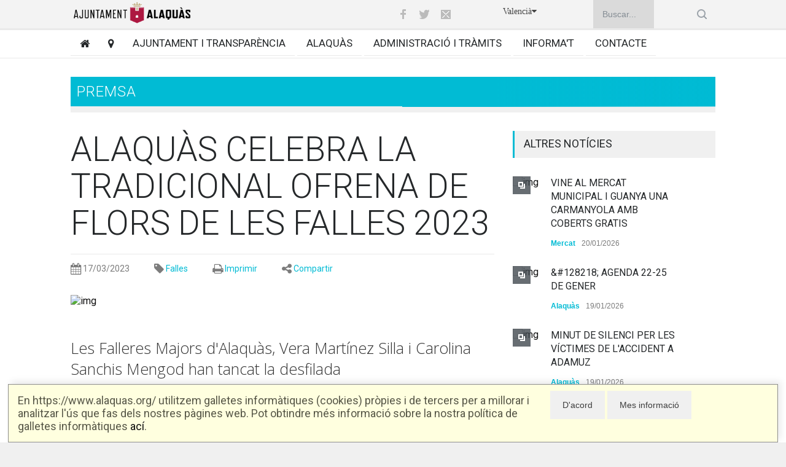

--- FILE ---
content_type: text/html; Charset=ISO-8859-1
request_url: https://www.alaquas.org/noticia/21199/0
body_size: 10855
content:
<!--COLOR BASE:8CD700--><!DOCTYPE html>
	<!-- Alaquas. /web/documento.asp 	-->
	<html  lang="ca"
		   xml:lang="ca"
	 >
	<head>	
		<!--meta http-equiv=Content-Type content="text/html;  charset=ISO-8859-1"-->
		<meta http-equiv=Content-Type content="text/html"   charset="utf-8">
		<TITLE>Ajuntament d'Alaqu&agrave;s. Premsa.ALAQU&#192;S CELEBRA LA TRADICIONAL OFRENA DE FLORS DE LES FALLES 2023 </TITLE>		
		<!--meta-->		
		<meta name="viewport" content="width=device-width, initial-scale=1, maximum-scale=1.2" />
		<meta name="format-detection" content="telephone=no" />
		<meta http-equiv="Content-Language" content="ca">
		<meta name="description" content="ALAQU&amp;#192;S CELEBRA LA TRADICIONAL OFRENA DE FLORS DE LES FALLES 2023. Les Falleres Majors d'Alaqu&amp;#224;s, Vera Mart&amp;#237;nez Silla i Carolina Sanchis Mengod han tancat la desfilada

">
		<meta name="keywords" content="alaquas ,celebra ,tradicional ,ofrena ,flors ,falles ,2023,alaquas,alacuas,ajuntament,ayuntamiento,valencia">	
		<!--style-->
		<link rel="stylesheet" href="/web/style/font-awesome-4.7.0/css/font-awesome.min.css">
		
		
		<link rel="stylesheet" type="text/css" href="/web/style/reset.css">
		<link rel="stylesheet" type="text/css" href="/web/style/superfish.css">
		<link rel="stylesheet" type="text/css" href="/web/style/prettyPhoto.css">
		<link rel="stylesheet" type="text/css" href="/web/style/jquery.qtip.css">
		<link rel="stylesheet" type="text/css" href="/web/style/style_alaquas.css">
		<link rel="stylesheet" type="text/css" href="/web/style/menu_styles.css">
		<link rel="stylesheet" type="text/css" href="/web/style/animations.css">
		<link rel="stylesheet" type="text/css" href="/web/style/odometer-theme-default.css">
		
		<link rel="stylesheet" type="text/css" href="/web/style/style_base.css">
		<link rel="stylesheet" type="text/css" href="/web/style/responsive.css">
		
		<link rel="icon" href="https://www.alaquas.org/favicon.png" type="image/x-icon">   
		<link rel="shortcut icon" href="https://www.alaquas.org/favicon.png" type="image/x-icon">  
		
		
		<link rel="canonical" href="https://www.alaquas.org/noticia/21199/0/alaquas_celebra_tradicional_ofrena_flors_falles" />
		
		<link rel="alternate" hreflang="ca" href="https://www.alaquas.org/noticia/21199/0/alaquas_celebra_tradicional_ofrena_flors_falles" />
		<link rel="alternate" hreflang="es" href="https://www.alaquas.org/noticia/21199/1/alaquas_celebra_tradicional_ofrena_flors_falles" />		
		
		<script type="text/javascript">
			var URLServer='https://www.alaquas.org/';
		</script>
			
    </head>
	<body class="informat">
		<div class="site_container">
	
 <!-- Cookies. RGPD -->
 

 <div class="dialogocookies" id="dialogocookies">
   <div class="dialogocookiestexto">
	
	      En https://www.alaquas.org/ utilitzem galletes inform&agrave;tiques (cookies) pr&ograve;pies i de tercers per a millorar i analitzar l'&uacute;s que fas dels nostres p&agrave;gines web. Pot obtindre m&eacute;s informaci&oacute; sobre la nostra pol&iacute;tica de galletes inform&agrave;tiques 
	   <a href="/protecciodedades/cookies">ac&iacute;</a>.
	
   </div>
   <div class="dialogocookiesbotones">    
	<input type="button" onClick="javascript:okCookies()" value="D'acord" class="puntero">
	<input type="button" onClick="javascript:window.location='/protecciodedades/cookies';" value="Mes informaci&oacute;" class="puntero">
   </div>
 </div>
 <script language="javascript">
 function readCookie(name) {
    var nameEQ = name + "=";
    var ca = document.cookie.split(';');
    for(var i=0;i < ca.length;i++) {
        var c = ca[i];
        while (c.charAt(0)==' ') c = c.substring(1,c.length);
        if (c.indexOf(nameEQ) == 0) return c.substring(nameEQ.length,c.length);
    }
    return null;
}
  function okCookies() {
	
	var CookieDate = new Date;
	CookieDate.setFullYear(CookieDate.getFullYear() +2);
	document.cookie = 'cookiesDirective=ok; expires=' + CookieDate.toGMTString() + ';path=/';
	document.getElementById('dialogocookies').style.display='none';
  
	
  }
  if (readCookie('cookiesDirective')!='ok'){document.getElementById('dialogocookies').style.display='block';};
  
  </script>

	<div class="header_top_bar_container clearfix">				
				<div class="header_top_bar">		
					<form class="search no-print" action="/web/buscar.asp?i=0" method="get">
						<label for="buscar" style="visibility:hidden" >Buscar</label>
						<input id="buscar" tittle="buscar" type="text" name="buscatxt"  placeholder="Buscar..." value="" class="search_input hint no-print">
						<input type="submit" class="search_submit no-print" value="">
					</form>
				
					<div class="idioma">
					
						<a href="https://www.alaquas.org/noticia/21199/1/alaquas_celebra_tradicional_ofrena_flors_falles">Valenci&agrave;<i class="fa fa-caret-down"></i></a>
					
					</div>
				
					
					<ul class="social_icons clearfix no-print">
						<li>
							<a target="_blank" href="https://www.facebook.com/som.alaquas" class="social_icon facebook" title="facebook">
								&nbsp;
							</a>
						</li>
						<li>
							<a target="_blank" href="https://twitter.com/somalaquas" class="social_icon twitter" title="twitter">
								&nbsp;
							</a>
						</li>
						<li>
							<a href="mailto:info@alaquas.org" class="social_icon mail" title="mail">
								&nbsp;
							</a>
						</li>
					
					</ul>
					<div class="latest_news_scrolling_list_container">
					
						<a class="logo-cabecera" href="/web/portada.asp"><img src="/web/images/logosup2020.png" alt="inici"></a>
					</div>
				</div>
			</div>
			<div class="menu_container clearfix  no-print">
				<nav>
				<ul class="sf-menu">
					<li class=""><a href="/web/portada.asp" title="Home"><span class="fa fa-home"></span></a></li>
					<li class=""><a href="/web/mapaweb.asp" title="Mapa web"><span class="fa fa-map-marker"></span></a></li>	
					
					
							<div class="dropdown">
							<li class=" "><a href="/ajuntament/0/" title="">Ajuntament i transpar&egrave;ncia</a></li>
							<div id="helper_0" class="column column_1_4 dropdown-content menu-rojo" style="position:absolute;float:left" > 	<a class="dropdown-a"  href="/web/documento.asp?id_do=15493&cabecera=1&i=0">L'Alcalde</a><a class="dropdown-a"  href="/web/documento.asp?id_do=15513&cabecera=1&i=0">La Junta de Govern Local</a><a class="dropdown-a"  href="/web/transparencia/ple/ple.asp?i=0">El Ple</a><a class="dropdown-a"  href="/web/transparencia/ple/organigrama.asp?i=0">Organigrama Equip de Govern</a><a class="dropdown-a"  href="/web/ayuntamiento.asp?i=0#ap_5">Transpar&egrave;ncia</a><a class="dropdown-a"  href="/web/ayuntamiento.asp?i=0#ap_17">Documentaci&oacute; urban&iacute;stica</a><a class="dropdown-a"  href="/web/ayuntamiento.asp?i=0#ap_28">Altra documentaci&oacute;</a></div></div>
							<div class="dropdown">
							<li class=" "><a href="/alaquas/0/" title="">Alaqu&agrave;s</a></li>
							<div id="helper_31" class="column column_1_4 dropdown-content menu-amarillo" style="position:absolute;float:left" > 	<a class="dropdown-a"  href="/web/telefonos.asp?i=0">Tel&egrave;fons d'inter&eacute;s</a><a class="dropdown-a"  href="/documento/21841?i=0">Servei JUSTIPROP</a><a class="dropdown-a"  href="/web/mediambient.asp?i=0">Desenvolupament sostenible</a><a class="dropdown-a"  href="/web/farmacias/farmacias.asp?i=0">Farm&agrave;cies de gu&agrave;rdia</a><a class="dropdown-a"  href="/web/mapas/mapa.asp?i=0">Pl&agrave;nols</a><a class="dropdown-a"  href="https://alaquas.portaldelcomerciante.com/">Comer&ccedil;os</a><a class="dropdown-a"  href="/citas_espacios/entradasyreservas.asp?i=0">Entrades i reserves</a><a class="dropdown-a"  href="/integraciones/aforo/">Aforament espais p&uacute;blics</a><a class="dropdown-a"  href="/web/documento.asp?id_do=16628&i=0">Reserva instal&middot;lacions esportives</a><a class="dropdown-a"  href="/web/mobilitat.asp?i=0">Mobilitat</a><a class="dropdown-a"  href="/publicacions/">Publicacions</a><a class="dropdown-a"  href="/web/estadisticas/">Estad&iacute;stiques</a><a class="dropdown-a"  href="/web/alaquas.asp?i=0#ap_44">Webs</a></div></div>
							<div class="dropdown">
							<li class=" "><a href="/administracio/0/" title="">Administraci&oacute; i tr&agrave;mits</a></li>
							<div id="helper_49" class="column column_1_4 dropdown-content menu-verde" style="position:absolute;float:left" > 	<a class="dropdown-a"  href="http://alaquas.sedelectronica.es">Seu electr&ograve;nica</a><a class="dropdown-a"  href="/citaprevia/">Cita previa</a><a class="dropdown-a"  href="/web/departaments.asp?i=0">Departaments municipals</a><a class="dropdown-a"  href="/web/ordenanzas.asp?i=0">Ordenances i disposicions</a><a class="dropdown-a"  href="/web/calendario/calendario_contribuyente.asp?i=0">Calendari del contribuent</a><a class="dropdown-a"  href="/oac/">Tr&agrave;mits</a><a class="dropdown-a"  href="/web/taxes/">Taxes</a><a class="dropdown-a"  href="https://www.alaquas.org/documento/19338">Ajudes taxes</a><a class="dropdown-a"  href="https://www.pasarelapagos.com/pagoRecibos/jsp/bdpjp_opcion_tributos.jsp?entidad=3159&idioma=es_ES">Passarel&middot;la de pagaments</a><a class="dropdown-a"  href="/web/educacio.asp?i=0">Educaci&oacute;. Informaci&oacute;</a><a class="dropdown-a"  href="/web/administracion.asp?i=0#ap_60">Treball i formaci&oacute;</a></div></div>
							<div class="dropdown">
							<li class=" "><a href="/informat/0/" title="">Informa't</a></li>
							<div id="helper_64" class="column column_1_4 dropdown-content menu-azul" style="position:absolute;float:left" > 	<a class="dropdown-a"  href="/informat/0/">Informa't</a><a class="dropdown-a"  href="/web/noticies.asp?i=0">Not&iacute;cies</a><a class="dropdown-a"  href="/web/agenda.asp?i=0">Agenda</a><a class="dropdown-a"  href="/hemeroteca/">Hemeroteca</a><a class="dropdown-a"  href="/web/transparencia/tablon.asp?i=0">Tauler d'anuncis</a><a class="dropdown-a"  href="/web/expedientesrrhh.asp?i=0">Informaci&oacute; RRHH</a><a class="dropdown-a"  href="/formacio?i=0">Formaci&oacute; i ocupaci&oacute;</a><a class="dropdown-a"  href="/web/notes.asp?i=0">Notes informatives</a><a class="dropdown-a"  href="https://es-es.facebook.com/som.alaquas">Facebook</a><a class="dropdown-a"  href="https://twitter.com/somalaquas">Twitter</a><a class="dropdown-a"  href="/documento/16602?i=0">Whatsapp</a><a class="dropdown-a"  href="/documento/19344?i=0">Telegram</a><a class="dropdown-a"  href="http://tv.alaquas.org">Som TV</a><a class="dropdown-a"  href="https://www.youtube.com/playlist?list=PLKJwTKs8FZZOPmtxPwqwQIv36XiAxv-qg">Emissi&oacute; Ple</a><a class="dropdown-a"  href="https://www.youtube.com/playlist?list=PLKJwTKs8FZZM8yQVGBHd1xQUK7YF7bNIA">Emissi&oacute; Comissions</a></div></div>
					<div class="dropdown">
					<li class=""><a href="/web/contacte.asp?i=0" title="Home">Contacte</a></li>		
									
					</div>
				</ul>
				</nav>
				<div class="mobile_menu_container">
					<a href="#" class="mobile-menu-switch">
						<span class="line"></span>
						<span class="line"></span>
						<span class="line"></span>
					</a>
					<div class="mobile-menu-divider"></div>
					<nav>
					<ul class="mobile-menu">
						<li class=""><a href="/web/portada.asp" title="Home">Home</a></li>
						<li class=""><a href="/web/mapaweb.asp" title="Mapa web"><span class="fa fa-map-marker"></span></a></li>
							
							<li class=""><a href="/ajuntament/0/" title="">Ajuntament i transpar&egrave;ncia</a></li>
							
							<li class=""><a href="/alaquas/0/" title="">Alaqu&agrave;s</a></li>
							
							<li class=""><a href="/administracio/0/" title="">Administraci&oacute; i tr&agrave;mits</a></li>
							
							<li class=""><a href="/informat/0/" title="">Informa't</a></li>
							
						<li class=""><a href="/web/contacte.asp?i=0" title="Home">Contacte</a></li>				
												
					</ul>
					</nav>
				</div> 
			</div>
<div class="page" >
			<div class="page_layout page_margin_top clearfix"  style="border:0px black solid">
				<div id="contenido" class="texto" >
<!-- [DocumentoBasico] [REQHEAD]Premsa.ALAQU&#192;S CELEBRA LA TRADICIONAL OFRENA DE FLORS DE LES FALLES 2023|/noticia/21199/0/alaquas_celebra_tradicional_ofrena_flors_falles|/noticia/21199/0/alaquas_celebra_tradicional_ofrena_flors_falles|/noticia/21199/1/alaquas_celebra_tradicional_ofrena_flors_falles|alaquas ,celebra ,tradicional ,ofrena ,flors ,falles ,2023|ALAQU&#192;S CELEBRA LA TRADICIONAL OFRENA DE FLORS DE LES FALLES 2023. Les Falleres Majors d'Alaqu&#224;s, Vera Mart&#237;nez Silla i Carolina Sanchis Mengod han tancat la desfilada

[/REQHEAD]-->
<div class="cabecera fondo-azul"  style="background-image:url('https://www.alaquas.org/ficheros/documentos/2023/2/21199/17032023whatsapp_image_2023-03-17_at_20_53_20_1_Form_39.jpg')"  ><div class="fondo-azul-gradiente fondo-gradiente"></div>Premsa</div><hr class="divider">
<div class="row page_margin_top"><!-- BASE--> 
 <div class="column column_2_3 print_100 ">
  <div class="row">
   <div class="post single">
     <h1 class="post_title">ALAQUÀS CELEBRA LA TRADICIONAL OFRENA DE FLORS DE LES FALLES 2023</h1>
     <!-- Barra dir--><ul class="post_details clearfix"> <li class="detail"><i class="fa fa-calendar fa-lg"></i> 17/03/2023</li><li  class="detail no-print" ><i class="fa fa-tag  fa-lg"></i> <a href="/categoria/36/0/falles">Falles</a></li> <li class="detail no-print"><i class="fa fa-print fa-lg"></i> <a href="#" onClick="window.print();" >Imprimir</a></li> <li class="detail no-print"><i class="fa fa-share-alt fa-lg"></i> <a style="cursor:pointer" onClick="toggle_visibility('sharer');">Compartir</a></li> <li class="detail only-print"><i class="fa fa-link fa-lg"></i>&nbsp;https://www.alaquas.org/documento.asp?id_do=21199</li> </ul>
<!-- AddToAny BEGIN -->
<div id="sharer" class="a2a_kit a2a_kit_size_32 a2a_default_style" style="float:right; display:none"  ><a class="a2a_dd" href="https://www.addtoany.com/share?linkurl=https%3A%2F%2Fwww%2Ealaquas%2Eorg%2Fnoticia%2F21199%2F0&amp;linkname="></a><a class="a2a_button_facebook"></a><a class="a2a_button_twitter"></a><a class="a2a_button_google_plus"></a><a class="a2a_button_email"></a><a class="a2a_button_wordpress"></a><a class="a2a_button_whatsapp"></a><a class="a2a_button_telegram"></a><a class="a2a_button_blogger_post"></a><br><br></div><script>var a2a_config = a2a_config || {};a2a_config.linkurl = "https://www.alaquas.org/noticia/21199/0";a2a_config.onclick = 1;a2a_config.locale = "es";</script><script async src="https://static.addtoany.com/menu/page.js"></script>
<!-- AddToAny END -->
     <a href="https://www.alaquas.org/ficheros/documentos/2023/2/21199/17032023whatsapp_image_2023-03-17_at_20_53_20_1_Form_10.jpg" class="post_image page_margin_top prettyPhoto"  title="<a href='https://www.alaquas.org/ficheros/documentos/2023/2/21199/17032023whatsapp_image_2023-03-17_at_20_53_20_1_Form_10.jpg' target=_blank><i class='fa fa-external-link' aria-hidden='true'></i>.ALAQU&#192;S CELEBRA LA TRADICIONAL OFRENA DE FLORS DE LES FALLES 2023</a>"> 
     <img src='https://www.alaquas.org/ficheros/documentos/2023/2/21199/17032023whatsapp_image_2023-03-17_at_20_53_20_1_Form_4.jpg' alt='img'>
     </a>
     <div class="post_content page_margin_top_section clearfix">

       <div class="entradilla dont-break-out">
Les Falleres Majors d'Alaquàs, Vera Martínez Silla i Carolina Sanchis Mengod han tancat la desfilada


       </div>

       <div class="content_box">
         <div class="text  dos-columnas  dont-break-out" >
<p class="MsoNormal" style="text-align: justify;" align="center"><span style="f-family: 'Fira Sans', 'sans-serif'; f-size: 11pt;">Alaqu&agrave;s ha celebrat el divendres 17 de mar&ccedil; la tradicional Ofrena de Flors de les Falles 2023. Un emotiu acte en qu&egrave; han participat les comissions falleres d&rsquo;Alaqu&agrave;s i que ha estat presidit per les Falleres Majors d&rsquo;Alaqu&agrave;s, Vera Mart&iacute;nez Silla i Carolina Sanchis Mengod, acompanyades de l&rsquo;Alcalde d&rsquo;Alaqu&agrave;s, Toni Saura i del Regidor de Falles, Alejandro Ramos.</span></p>
<p class="MsoNormal" style="text-align: justify;"><span lang="CA" style="f-size: 11.0pt; f-family: 'Fira Sans','sans-serif'; mso-ansi-language: CA;">Les falleres i fallers han homenatjat la Mare de D&eacute;u de l&rsquo;Olivar d&rsquo;Alaqu&agrave;s amb<span style="mso-spacerun: yes;">&nbsp; </span>un recorregut que s&rsquo;ha iniciat com &eacute;s tradicional al col&middot;legi p&uacute;blic Amparo Alabau i que ha finalitzat a la bastida de la patrona ubidada a la fa&ccedil;ana de la Parr&ograve;quia de la Mare de D&eacute;u de l&rsquo;Olivar, despr&eacute;s de passar pels carrers Antonio Machado, Sant Joan de Ribera, Pare Le&oacute;n, avinguda Miguel Hern&aacute;ndez, pla&ccedil;a de la Constituci&oacute; i Carrer Major.</span></p>
<p class="MsoNormal" style="text-align: justify;"><span lang="CA" style="f-size: 11.0pt; f-family: 'Fira Sans','sans-serif'; mso-ansi-language: CA;">En primer lloc han desfilat les comissions falleres: Avinguda Cam&iacute; Vell de Torrent, Pla&ccedil;a d&rsquo;Espanya, Bonavista, Avinguda Genov&eacute;s, Avinguda 18 de Juliol, Pla&ccedil;a la Llibertat, Avinguda Vicent Andr&eacute;s Estell&eacute;s, Pla&ccedil;a Buenos Aires, Cervantes, Avinguda Miguel Hern&aacute;ndez, i Verge de l&rsquo;Olivar. A continuaci&oacute; ha desfilat l&rsquo;Associaci&oacute; Cultural Falles pel M&oacute;n seguida dels i les components de Junta Local Fallera. Despr&eacute;s han desfilat les Falleres Majors Infantils d&rsquo;Alaqu&agrave;s i les Falleres Majors d&rsquo;Alaqu&agrave;s dels quatre &uacute;ltims anys. Han tancat la desfilada les Falleres Majors d&rsquo;Alaqu&agrave;s 2023.</span></p>
<p class="MsoNormal" style="text-align: justify;"><span style="f-size: 11.0pt; f-family: 'Fira Sans','sans-serif'; color: #3e3e3e; background: white;">Un acte molt emocionant per a totes les falleres i fallers del municipi que forma part de la programaci&oacute; organitzada per Junta Local Fallera i que continuar&agrave; el diumenge 19 de mar&ccedil; amb la missa conjunta i posterior operaci&oacute; kilo i la crem&agrave; dels diferents monuments d&rsquo;Alaqu&agrave;s.</span></p>
<p class="MsoNormal" style="text-align: justify;"><span style="f-size: 11.0pt; f-family: 'Fira Sans','sans-serif'; color: #3e3e3e; background: white;">&nbsp;</span></p>
<p class="MsoNormal" style="text-align: justify;"><span style="f-size: 11.0pt; f-family: 'Fira Sans','sans-serif'; color: #3e3e3e; background: white;">&nbsp;</span></p>
         </div><!-- dos-columnas-->
       </div><!--content_box-->

     </div><!--postcontent-->
    </div><!--post single-->
   </div><!--row-->

<div class="row page_margin_top_section"><h4 class="box_header"><a href="/galeria/21199">GALERIA DE FOTOS</a></h4> <div class="horizontal_carousel_container page_margin_top"><ul class="blog horizontal_carousel autoplay-1 scroll-1 navigation-1 easing-easeInOutQuint duration-750"><li class="post">	<a rel="prettyPhoto[galeria]" href="https://www.alaquas.org/ficheros/documentos/2023/2/21199/17032023whatsapp_image_2023-03-17_at_20_53_20_Form_10.jpg" title="&lt;a href='https://www.alaquas.org/ficheros/documentos/2023/2/21199/17032023whatsapp_image_2023-03-17_at_20_53_20_Form_10.jpg' target=_blank &gt;&lt;i class=&quot;fa fa-external-link&quot; aria-hidden=&quot;true&quot;&gt;&lt;/i&gt;.Premsa.ALAQU&#192;S CELEBRA LA TRADICIONAL OFRENA DE FLORS DE . #1&lt;/a&gt;"><img src='https://www.alaquas.org/ficheros/documentos/2023/2/21199/17032023whatsapp_image_2023-03-17_at_20_53_20_Form_2.jpg' alt='&lt;a href='https://www.alaquas.org/ficheros/documentos/2023/2/21199/17032023whatsapp_image_2023-03-17_at_20_53_20_Form_10.jpg' target=_blank &gt;&lt;i class=&quot;fa fa-external-link&quot; aria-hidden=&quot;true&quot;&gt;&lt;/i&gt;.Premsa.ALAQU&#192;S CELEBRA LA TRADICIONAL OFRENA DE FLORS DE . #1&lt;/a&gt; '></a></li></ul>
<!-- fin galeria--> </div> </div>
  </div><!--column 2_3-->
  <div class="column column_1_3 no-print" >
<h4 class="box_header"> ALTRES NOT&Iacute;CIES</h4>

	<div class="vertical_carousel_container clearfix noprint">
	 <ul class="blog small vertical_carousel autoplay-1 scroll-1 navigation-1 easing-easeInOutQuint duration-750">
	    <li class="post">
<a href="/noticia/23562/0/vine_mercat_municipal_guanya_carmanyola_coberts" title="VINE AL MERCAT MUNICIPAL I GUANYA UNA CARMANYOLA AMB COBERTS GRATIS"><span class="icon small gallery"></span><img src="https://www.alaquas.org/ficheros/documentos/2026/2/23562/20012026whatsapp_image_2026-01-15_at_13_47_29_1_Form_1.jpg" alt="img"></a><div class="post_content" ><h5><a href="/noticia/23562/0/vine_mercat_municipal_guanya_carmanyola_coberts" title"VINE AL MERCAT MUNICIPAL I GUANYA UNA CARMANYOLA AMB COBERTS GRATIS">VINE AL MERCAT MUNICIPAL I GUANYA UNA CARMANYOLA AMB COBERTS GRATIS</a></h5><ul class="post_details simple"><li class="category"><a href="/categoria/44/0/mercat">Mercat</a></li><li class="date">20/01/2026</li></ul></div>	    </li>	    <li class="post">
<a href="/noticia/23560/0/128218_agenda_22_25_gener" title="&amp;#128218; AGENDA 22-25 DE GENER"><span class="icon small gallery"></span><img src="https://www.alaquas.org/ficheros/documentos/2026/2/23560/19012026490568201_1076196074543425_8679985206526569712_n_1_Form_1.jpg" alt="img"></a><div class="post_content" ><h5><a href="/noticia/23560/0/128218_agenda_22_25_gener" title"&amp;#128218; AGENDA 22-25 DE GENER">&amp;#128218; AGENDA 22-25 DE GENER</a></h5><ul class="post_details simple"><li class="category"><a href="/categoria/23/0/alaquas">Alaquàs</a></li><li class="date">19/01/2026</li></ul></div>	    </li>	    <li class="post">
<a href="/noticia/23559/0/minut_silenci_victimes_accident_adamuz" title="MINUT DE SILENCI PER LES V&#205;CTIMES DE L'ACCIDENT A ADAMUZ"><span class="icon small gallery"></span><img src="https://www.alaquas.org/ficheros/documentos/2026/2/23559/19012026whatsapp_image_2026-01-19_at_12_08_07_5_1_Form_1.jpg" alt="img"></a><div class="post_content" ><h5><a href="/noticia/23559/0/minut_silenci_victimes_accident_adamuz" title"MINUT DE SILENCI PER LES V&#205;CTIMES DE L'ACCIDENT A ADAMUZ">MINUT DE SILENCI PER LES V&#205;CTIMES DE L'ACCIDENT A ADAMUZ</a></h5><ul class="post_details simple"><li class="category"><a href="/categoria/23/0/alaquas">Alaquàs</a></li><li class="date">19/01/2026</li></ul></div>	    </li>	    <li class="post">
<a href="/noticia/23558/0/ajuntament_alaquas_posa_marxa_programa_pla_dana" title="L'AJUNTAMENT D'ALAQU&#192;S POSA EN MARXA EL PROGRAMA PLA DANA OCUPACI&#211; DIRIGIT A LA CONTRACTACI&#211; DE 68 PERSONES."><span class="icon small gallery"></span><img src="https://www.alaquas.org/ficheros/documentos/2026/2/23558/19012026whatsapp_image_2026-01-16_at_14_46_45_1_1_Form_1.jpg" alt="img"></a><div class="post_content" ><h5><a href="/noticia/23558/0/ajuntament_alaquas_posa_marxa_programa_pla_dana" title"L'AJUNTAMENT D'ALAQU&#192;S POSA EN MARXA EL PROGRAMA PLA DANA OCUPACI&#211; DIRIGIT A LA CONTRACTACI&#211; DE 68 PERSONES.">L'AJUNTAMENT D'ALAQU&#192;S POSA EN MARXA EL PROGRAMA PLA DANA OCUPACI&#211; DIRIGIT A LA CONTRACTACI&#211; DE 68 PERSONES.</a></h5><ul class="post_details simple"><li class="category"><a href="/categoria/11/0/ocupacio">Ocupació</a></li><li class="date">19/01/2026</li></ul></div>	    </li>	    <li class="post">
<a href="/noticia/23557/0/minut_silenci" title="Minut de silenci"><span class="icon small gallery"></span><img src="https://www.alaquas.org/ficheros/documentos/2026/2/23557/19012026whatsapp_image_2026-01-19_at_11_03_42_1_Form_1.jpg" alt="img"></a><div class="post_content" ><h5><a href="/noticia/23557/0/minut_silenci" title"Minut de silenci">Minut de silenci</a></h5><ul class="post_details simple"><li class="category"><a href="/categoria/2/0/ajuntament">Ajuntament</a></li><li class="date">19/01/2026</li></ul></div>	    </li>	    <li class="post">
<a href="/noticia/23555/0/xarrada_emocion_actitud_arte_cambiar_tu_vida" title="XARRADA 'EMOCI&#211;N Y ACTITUD: EL ARTE DE CAMBIAR TU VIDA DESDE DENTRO'"><span class="icon small gallery"></span><img src="https://www.alaquas.org/ficheros/documentos/2026/2/23555/14012026whatsapp_image_2026-01-14_at_09_19_49_Form_1.jpg" alt="img"></a><div class="post_content" ><h5><a href="/noticia/23555/0/xarrada_emocion_actitud_arte_cambiar_tu_vida" title"XARRADA 'EMOCI&#211;N Y ACTITUD: EL ARTE DE CAMBIAR TU VIDA DESDE DENTRO'">XARRADA 'EMOCI&#211;N Y ACTITUD: EL ARTE DE CAMBIAR TU VIDA DESDE DENTRO'</a></h5><ul class="post_details simple"><li class="category"><a href="/categoria/32/0/benestar_social">Benestar social</a></li><li class="date">14/01/2026</li></ul></div>	    </li>	    <li class="post">
<a href="/noticia/23554/0/arriba_iva_edicio_festival_rock_escolar" title="ARRIBA LA IVa EDICI&#211; DEL FESTIVAL ROCK ESCOLAR"><span class="icon small gallery"></span><img src="https://www.alaquas.org/ficheros/documentos/2026/2/23554/14012026crida_rock_escolar_iv_edicio-1_3_page-0001_Form_1.jpg" alt="img"></a><div class="post_content" ><h5><a href="/noticia/23554/0/arriba_iva_edicio_festival_rock_escolar" title"ARRIBA LA IVa EDICI&#211; DEL FESTIVAL ROCK ESCOLAR">ARRIBA LA IVa EDICI&#211; DEL FESTIVAL ROCK ESCOLAR</a></h5><ul class="post_details simple"><li class="category"><a href="/categoria/10/0/educacio">Educació</a></li><li class="date">14/01/2026</li></ul></div>	    </li>	    <li class="post">
<a href="/noticia/23552/0/sabores_vid_nova_parada_mercat_municipal_alaquas" title="SABORES DE LA VID, NOVA PARADA AL MERCAT MUNICIPAL D'ALAQU&#192;S"><span class="icon small gallery"></span><img src="https://www.alaquas.org/ficheros/documentos/2026/2/23552/13012026whatsapp_image_2026-01-12_at_11_47_34_3__Form_1.jpg" alt="img"></a><div class="post_content" ><h5><a href="/noticia/23552/0/sabores_vid_nova_parada_mercat_municipal_alaquas" title"SABORES DE LA VID, NOVA PARADA AL MERCAT MUNICIPAL D'ALAQU&#192;S">SABORES DE LA VID, NOVA PARADA AL MERCAT MUNICIPAL D'ALAQU&#192;S</a></h5><ul class="post_details simple"><li class="category"><a href="/categoria/44/0/mercat">Mercat</a></li><li class="date">13/01/2026</li></ul></div>	    </li>	    <li class="post">
<a href="/noticia/23551/0/128117_127995_128116_ens_n_anem_museu_ciencies" title="&amp;#128117;&amp;#127995;&amp;#128116; ENS N'ANEM AL MUSEU DE LES CI&#200;NCIES PR&#205;NCEP FELIP!"><span class="icon small gallery"></span><img src="https://www.alaquas.org/ficheros/documentos/2026/2/23551/13012026whatsapp_image_2026-01-13_at_09_52_27_1_1_Form_1.jpg" alt="img"></a><div class="post_content" ><h5><a href="/noticia/23551/0/128117_127995_128116_ens_n_anem_museu_ciencies" title"&amp;#128117;&amp;#127995;&amp;#128116; ENS N'ANEM AL MUSEU DE LES CI&#200;NCIES PR&#205;NCEP FELIP!">&amp;#128117;&amp;#127995;&amp;#128116; ENS N'ANEM AL MUSEU DE LES CI&#200;NCIES PR&#205;NCEP FELIP!</a></h5><ul class="post_details simple"><li class="category"><a href="/categoria/32/0/benestar_social">Benestar social</a></li><li class="date">13/01/2026</li></ul></div>	    </li>	    <li class="post">
<a href="/noticia/23550/0/129349_club_futbol_sala_futsal_alaquas_presenta" title="&amp;#129349; EL CLUB FUTBOL SALA FUTSAL ALAQU&#192;S PRESENTA ELS EQUIPS DE LA NOVA TEMPORADA"><span class="icon small gallery"></span><img src="https://www.alaquas.org/ficheros/documentos/2026/2/23550/12012026whatsapp_image_2026-01-12_at_12_44_49_Form_1.jpg" alt="img"></a><div class="post_content" ><h5><a href="/noticia/23550/0/129349_club_futbol_sala_futsal_alaquas_presenta" title"&amp;#129349; EL CLUB FUTBOL SALA FUTSAL ALAQU&#192;S PRESENTA ELS EQUIPS DE LA NOVA TEMPORADA">&amp;#129349; EL CLUB FUTBOL SALA FUTSAL ALAQU&#192;S PRESENTA ELS EQUIPS DE LA NOVA TEMPORADA</a></h5><ul class="post_details simple"><li class="category"><a href="/categoria/7/0/esports">Esports</a></li><li class="date">12/01/2026</li></ul></div>	    </li>	 </ul>
	</div><!-- vertical_carousel-->
<h4 class="box_header  page_margin_top_section  "><span class="fa fa-info"></span> INFORMA'T</h4><ul class="blog small clearfix accesos-directos">	<li class="post">	<a href="/hemeroteca.asp?" ><img src="/web/images/apartados/ico-hemeroteca.jpg" alt="img">	</a>	<div class="post_content">	<h5><a href="/hemeroteca.asp?" title="Hemeroteca">Hemeroteca</a></h5></div></li>	<li class="post">	<a href="/web/transparencia/tablon.asp?i=0" ><img src="/web/images/apartados/ico-alaquas2.jpg" alt="img">	</a>	<div class="post_content">	<h5><a href="/web/transparencia/tablon.asp?i=0" title="Tauler d'anuncis">Tauler d'anuncis</a></h5></div></li>	<li class="post">	<a href="https://es-es.facebook.com/som.alaquas" ><img src="/web/images/apartados/ico-facebook.jpg" alt="img">	</a>	<div class="post_content">	<h5><a href="https://es-es.facebook.com/som.alaquas" title="Facebook">Facebook</a></h5></div></li>	<li class="post">	<a href="https://twitter.com/somalaquas" ><img src="/web/images/apartados/ico-twitter.jpg" alt="img">	</a>	<div class="post_content">	<h5><a href="https://twitter.com/somalaquas" title="Twitter">Twitter</a></h5></div></li>	<li class="post">	<a href="https://www.instagram.com/somalaquas/" ><img src="/web/images/apartados/ico-instagram.jpg" alt="img">	</a>	<div class="post_content">	<h5><a href="https://www.instagram.com/somalaquas/" title="Instagram">Instagram</a></h5></div></li>	<li class="post">	<a href="/publicacions/somalaquas/" ><img src="/web/images/apartados/ico-somalaquas.jpg" alt="img">	</a>	<div class="post_content">	<h5><a href="/publicacions/somalaquas/" title="SOM Alaqu&agrave;s">SOM Alaqu&agrave;s</a></h5></div></li>	<li class="post">	<a href="http://tv.alaquas.org" ><img src="/web/images/apartados/ico-somalaquastv.jpg" alt="img">	</a>	<div class="post_content">	<h5><a href="http://tv.alaquas.org" title="SOM Alaqu&agrave;s tv">SOM Alaqu&agrave;s tv</a></h5></div></li>	<li class="post">	<a href="https://www.youtube.com/playlist?list=PLKJwTKs8FZZOPmtxPwqwQIv36XiAxv-qg" ><img src="/web/images/apartados/ico-ple.jpg" alt="img">	</a>	<div class="post_content">	<h5><a href="https://www.youtube.com/playlist?list=PLKJwTKs8FZZOPmtxPwqwQIv36XiAxv-qg" title="Ple">Ple</a></h5></div></li>	<li class="post">	<a href="https://www.youtube.com/playlist?list=PLKJwTKs8FZZM8yQVGBHd1xQUK7YF7bNIA" ><img src="/web/images/apartados/ico-com.jpg" alt="img">	</a>	<div class="post_content">	<h5><a href="https://www.youtube.com/playlist?list=PLKJwTKs8FZZM8yQVGBHd1xQUK7YF7bNIA" title="Comissions">Comissions</a></h5></div></li>	<li class="post">	<a href="/monografies/Whatsapp/" ><img src="/web/images/apartados/ico-whatsapp.jpg" alt="img">	</a>	<div class="post_content">	<h5><a href="/monografies/Whatsapp/" title="Whatsapp">Whatsapp</a></h5></div></li>	<li class="post">	<a href="/documento/19344" ><img src="/web/images/apartados/ico-Telegram.jpg" alt="img">	</a>	<div class="post_content">	<h5><a href="/documento/19344" title="Telegram">Telegram</a></h5></div></li>	<li class="post">	<a href="/documento/18954" ><img src="/web/images/apartados/ico-normasxarxes.jpg" alt="img">	</a>	<div class="post_content">	<h5><a href="/documento/18954" title="Normes xarxes<br>socials">Normes xarxes<br>socials</a></h5></div></li></ul>
  </div><!-- column_1_3-->
 </div><!-- BASE row page_margin_top-->

 </div> 
			
	</div> <!-- page_layout-->
   </div><!-- page-->
   
  
		<div class="footer_container">
			<div class="footer clearfix">
													
									
					<div class="row copyright_row no-print">
						<div class="column column_2_3">
						
							<a rel="license" href="http://creativecommons.org/licenses/by/4.0/"><img alt="Licencia de Creative Commons" style="border-width:0;vertical-align:middle" src="/web/images/cc80x15.png" /></a>
								<a xmlns:cc="http://creativecommons.org/ns#" href="https://www.alaquas.org" property="cc:attributionName" rel="cc:attributionURL">Ajuntament d'Alaqu&agrave;s</a> <a rel="license" href="http://creativecommons.org/licenses/by/4.0/">Creative Commons</a>
							- Disseny. <a href="http://www.daclub.es" title="Daclub Creatius" target="_blank">Daclub.es</a> 
							<br>
							
						</div>
						<div class="column column_1_3">
							<ul class="footer_menu">
								<h6><a class="contacto-footer" href="/web/contacte.asp" title="Contacta amb Ajuntament Alaqu&agrave;s">Ajuntament d'Alaqu&agrave;s.<br> C/. Major 88. CP: 46970 Alaqu&agrave;s.dir3: L01460057 <br>Tel.: 96 151 94 00 | FAX: 96 151 94 03 | info@alaquas.org</a>
									
									</h6>
									<br><span class="tooltip"><a href="/transp/17746">Delegat de protecci&oacute; de dades: dpd@alaquas.org</a>
										<span class="tooltiptext">Utilitzar &uacute;nicament per a enviaments relacionats amb protecci&oacute; de dades</span>
										</span>
									<br><b><a href="/protecciodedades/cookies" >Pol&iacute;tica de cookies</a></b> . 
										<b><a href="/protecciodedades/">Protecci&oacute; de dades</b></a>
								</li>
							</ul>
						</div>
					</div>					

<br><br>
				</div>
			</div>
		</div>
   </div><!-- site-->
   
   
  </body>  
  
  <script type="text/javascript" src="/web/js/jquery-2.2.4.min.js"></script>	  
  <script type="text/javascript" src="/web/js/jquery-migrate-1.2.1.min.js"></script>	  
  <script type="text/javascript" src="/web/js/jquery.ba-bbq.min.js"></script>	  
  <script type="text/javascript" src="/web/js/jquery-ui-1.11.1.custom.min.js"></script>	  
  <script type="text/javascript" src="/web/js/jquery.easing.1.3.js"></script>	  
  <script type="text/javascript" src="/web/js/jquery.carouFredSel-6.2.1-packed.js"></script>	  
  <script type="text/javascript" src="/web/js/jquery.touchSwipe.min.js"></script>	  
  <script type="text/javascript" src="/web/js/jquery.transit.min.js"></script>	  
  <script type="text/javascript" src="/web/js/jquery.sliderControl.js"></script>	  
  <script type="text/javascript" src="/web/js/jquery.timeago.js"></script>	  
  <script type="text/javascript" src="/web/js/jquery.hint.js"></script>	  
  <script type="text/javascript" src="/web/js/jquery.prettyPhoto.js"></script>	  
  <script type="text/javascript" src="/web/js/jquery.qtip.min.js"></script>	  
  <script type="text/javascript" src="/web/js/jquery.blockUI.js"></script>	  
  <script type="text/javascript" src="/web/js/main.js"></script>	  
  <script type="text/javascript" src="/web/js/ajax.js"></script>	  
  <script type="text/javascript" src="/web/js/odometer.min.js"></script>	  
  
  <!--
   <script type="text/javascript" src="//maps.google.com/maps/api/js?sensor=false"></script>	  
  -->
  
<script>
  (function(i,s,o,g,r,a,m){i['GoogleAnalyticsObject']=r;i[r]=i[r]||function(){
  (i[r].q=i[r].q||[]).push(arguments)},i[r].l=1*new Date();a=s.createElement(o),
  m=s.getElementsByTagName(o)[0];a.async=1;a.src=g;m.parentNode.insertBefore(a,m)
  })(window,document,'script','https://www.google-analytics.com/analytics.js','ga');

  ga('create', 'UA-1312639-1', 'auto');
  ga('send', 'pageview');

</script>


<link href='//fonts.googleapis.com/css?family=Roboto:300,400,700' rel='stylesheet' type='text/css'>
<link href='//fonts.googleapis.com/css?family=Roboto+Condensed:300,400,700' rel='stylesheet' type='text/css'>
<link href='https://fonts.googleapis.com/css?family=Open+Sans:400,300,300italic,400italic,600,600italic,700,700italic,800,800italic' rel='stylesheet' type='text/css'>

</html>
<!-- visits -->
<!-- end of doc -->


--- FILE ---
content_type: text/css
request_url: https://www.alaquas.org/web/style/style_alaquas.css
body_size: 8736
content:
body ::selection {
    background: #ff0;
}

div.inline { margin-left:5px;float:left; }
input.inline { margin-left:5px;float:left; }

tr.trmouse,td.trmouse,.trmouse,td.puntero,.puntero{
    cursor: pointer;
}


div.videocontainer {
 display:inline-block;
 margin: 10px;
 padding:5px;
 width:300px;
 border:1px solid #8d8d8d;
 -webkit-box-shadow: 5px 5px 10px 0px rgba(0,0,0,0.08);
 -moz-box-shadow: 5px 5px 10px 0px rgba(0,0,0,0.08);
 box-shadow: 5px 5px 10px 0px rgba(0,0,0,0.08);
 }
 
 div.videocontaniner_video {
 margin: 0px;
 padding:0px;
 border:1px solid #8d8d8d;
 width:100%;
 }


div.container {
 margin: 10px;
 padding:20px;
 border:1px solid #8d8d8d;
 -webkit-box-shadow: 5px 5px 10px 0px rgba(0,0,0,0.08);
 -moz-box-shadow: 5px 5px 10px 0px rgba(0,0,0,0.08);
 box-shadow: 5px 5px 10px 0px rgba(0,0,0,0.08);
 }

div.container-info {
 margin: 10px;
 padding:20px;
 text-align:right;
 -webkit-box-shadow: 5px 5px 10px 0px rgba(0,0,0,0.08);
 -moz-box-shadow: 5px 5px 10px 0px rgba(0,0,0,0.08);
 box-shadow: 5px 5px 10px 0px rgba(0,0,0,0.08);
 }

div.header_user {
    background-color: #f3f3f3;
	font-size: 112px;
	padding: 0px;
    margin: 0px;
 	font: 12px roboto;
	text-align:right;
    color: #575748;
}

.caja-PSOE {
	background: #ff4c4d;	
}
.caja-PP {
	background: #4d4cff;	
}
.caja-COMPROMIS {
	background: #ffa64c;	
}
.caja-CET {
	background: #d24cff;	
}
.caja-PODEM {
	background: #d24cff;	
}
.caja-Cs {
	background: #ff9673;	
}
.caja-VOX {
	background: #21d130;	
}

.emergencia {
	background: #ffff99;
	background: -moz-linear-gradient(top,  #ffff99 0%, #ffffbf 100%);
	background: -webkit-linear-gradient(top,  #ffff99 0%,#ffffbf 100%);
	background: linear-gradient(to bottom,  #ffff99 0%,#ffffbf 100%);
	filter: progid:DXImageTransform.Microsoft.gradient( startColorstr='#ffff99', endColorstr='#ffffbf',GradientType=0 );
	margin:auto;padding:5px 40px 5px 40px;
	max-width:1030px;
	text-align:center;
}
 
a { 

 text-decoration:none;
 color:#101010;
 }
a:hover { 

 text-decoration:underline;
 color:#9b9b8c;
 }
 
/* Tamaños de imagen "forzados" posicionan las cajas de imagenes */ 
.imagen_media {width:330px;height:240px}
.imagen_cuadrada_mini {width:100px;height:100px}
.imagen_cuadrada_mini60 {width:60px;height:60px}

/* Colores areas */

.caja-roja, .caja-rojo{
	background: #FF5521;
	background: -moz-linear-gradient(top,  #FF5521 0%, #d53000 100%);
	background: -webkit-linear-gradient(top,  #FF5521 0%,#d53000 100%);
	background: linear-gradient(to bottom,  #FF5521 0%,#d53000 100%);
	filter: progid:DXImageTransform.Microsoft.gradient( startColorstr='#FF5521', endColorstr='#d53000',GradientType=0 );


}



.caja-roja:hover , .caja-rojo:hover {
    text-decoration:none;
    box-shadow: 0 12px 15px 0 rgba(0,0,0,0.24),0 17px 50px 0 rgba(0,0,0,0.19);
	background:#d53000;
}
.caja-blanca{
	background: #FFFFFF;
	color: #000000;

}
.caja-blanca p{
	font-size:95% !important;
	color: #404040 !important;

}
a.caja-blanca:hover {
    text-decoration:none;
    box-shadow: 0 12px 15px 0 rgba(0,0,0,0.24),0 17px 50px 0 rgba(0,0,0,0.19);
	background:#F0F0F0;
}


.caja-verdeazulado{
	background: #d6fbf8;
	color: #000000;

}
.caja-verdeazulado p{
	font-size:95% !important;
	color: #202020 !important;

}
a.caja-verdeazulado:hover {
    text-decoration:none;
    box-shadow: 0 12px 15px 0 rgba(0,0,0,0.24),0 17px 50px 0 rgba(0,0,0,0.19);
	background:#d6f7fb;
}


.caja-verdeesperanza{
	background: #00b32d;
	color: #000000;

}
.caja-verdeesperanza p{
	font-size:95% !important;
	color: #202020 !important;

}
a.caja-verdeesperanza:hover {
    text-decoration:none;
    box-shadow: 0 12px 15px 0 rgba(0,0,0,0.24),0 17px 50px 0 rgba(0,0,0,0.19);
	background:#00b359;
}


.iconocaja{
		height:50px;width:auto;
		float: left;margin-right:10px;
}
.iconocajacentro{
		height:50px;width:auto;
		float: left;margin-left: auto;
	margin-right: auto;
}



.caja-violeta {
	background: #6a5b94;
	background: -moz-linear-gradient(top,  #6a5b94 0%, #bba7f4 100%);
	background: -webkit-linear-gradient(top,  #6a5b94 0%,#bba7f4 100%);
	background: linear-gradient(to bottom,  #6a5b94 0%,#bba7f4 100%);
	filter: progid:DXImageTransform.Microsoft.gradient( startColorstr='#6a5b94', endColorstr='#bba7f4',GradientType=0 );

}
a.caja-violeta:hover {
    text-decoration:none;
    box-shadow: 0 12px 15px 0 rgba(0,0,0,0.24),0 17px 50px 0 rgba(0,0,0,0.19);
	background:#6a5b94;
}



.caja-amarilla {
	background: #FEC107;
	background: -moz-linear-gradient(top,  #FEC107 0%, #d39f01 100%);
	background: -webkit-linear-gradient(top,  #FEC107 0%,#d39f01 100%);
	background: linear-gradient(to bottom,  #FEC107 0%,#d39f01 100%);
	filter: progid:DXImageTransform.Microsoft.gradient( startColorstr='#FEC107', endColorstr='#d39f01',GradientType=0 );

}
a.caja-amarilla:hover {
    text-decoration:none;
    box-shadow: 0 12px 15px 0 rgba(0,0,0,0.24),0 17px 50px 0 rgba(0,0,0,0.19);
	background:#d39f01;
}


.caja-verde {
	background: rgb(139,194,74);
	background: -moz-linear-gradient(top,  rgba(139,194,74,1) 0%, rgba(100,158,61,1) 100%);
	background: -webkit-linear-gradient(top,  rgba(139,194,74,1) 0%,rgba(100,158,61,1) 100%);
	background: linear-gradient(to bottom,  rgba(139,194,74,1) 0%,rgba(100,158,61,1) 100%);
	filter: progid:DXImageTransform.Microsoft.gradient( startColorstr='#8bc24a', endColorstr='#649e3d',GradientType=0 );
}

.caja-verde:hover {
    text-decoration:none;
    box-shadow: 0 12px 15px 0 rgba(0,0,0,0.24),0 17px 50px 0 rgba(0,0,0,0.19);
	background:rgba(100,158,61,1);
}




.caja-azul {
	background: #01bbd4;
	background: -moz-linear-gradient(top,  #01bbd4 0%, #01a7be 100%);
	background: -webkit-linear-gradient(top,  #01bbd4 0%,#01a7be 100%);
	background: linear-gradient(to bottom,  #01bbd4 0%,#01a7be 100%);
	filter: progid:DXImageTransform.Microsoft.gradient( startColorstr='#01bbd4', endColorstr='#01a7be',GradientType=0 );


}
.caja-azul:hover {
    text-decoration:none;
    box-shadow: 0 12px 15px 0 rgba(0,0,0,0.24),0 17px 50px 0 rgba(0,0,0,0.19);
	background:#01a7be;
}

.texto-blanco { color:#ffffff ; text-decoration:none }
.texto-blanco:hover { color:#ffffff ; text-decoration:none }

.texto-rojo { color:#FF5521 }
.texto-verde { color:#8BC240 }
.texto-amarillo { color:#FEC107 }
.texto-azul { color:#01BBD4 }
/*
	Los gradientes necesitan el formato rgba con opacidades 0.4 y 1
	se puede usar la web http://www.hex2rgba.devoth.com/ para convertir
	*/
.fondo-gradiente {
	width:510px;height:49px;float:right;position:relative;
	margin:-10px;
	overflow:hidden;
	}
	
.fondo-rojo { background-color:#FF5521 }
.fondo-rojo-gradiente {		
		background: linear-gradient(270deg, rgba(255, 85, 33, 0.4) 0%,rgba(255, 85, 33, 1) 70%, rgba(255, 85, 33, 1) 100%);			
		}

.fondo-verde { background-color:#8BC240 }
.fondo-verde-gradiente {		
		background: linear-gradient(270deg, rgba(139, 194, 64, 0.4) 0%,rgba(139, 194, 64, 1) 70%, rgba(139, 194, 64, 1) 100%);			
		}

.fondo-amarillo { background-color:#FEC107 }
.fondo-amarillo-gradiente {		
		background: linear-gradient(270deg, rgba(254, 193, 7, 0.4) 0%,rgba(254, 193, 7, 1) 70%, rgba(254, 193, 7, 1) 100%);			
		}

.fondo-violeta { background-color:#6a5b94 }
.fondo-violeta-gradiente {		
		background: linear-gradient(270deg, rgba(106, 91, 148, 0.4) 0%,rgba(106, 91, 148, 1) 70%, rgba(106, 91, 148, 1) 100%);			
		}

.fondo-azul { background-color:#01BBD4 }
.fondo-azul-gradiente {		
		background: linear-gradient(270deg, rgba(1, 187, 212,0.4) 0%, rgba(1, 187, 212, 1) 70%, rgba(1, 187, 212, 1) 100%);			
		}
		
.fondo-gris { background-color:#e0e0e0 }
.fondo-grismedio { background-color:#a8a8b7 }
.fondo-grisoscuro { background-color:#646473 }


/* submenus 2020 */
.menu-rojo { background-color:#fff6f4; width:300px !important ; box-shadow: 0 12px 15px 0 rgba(0,0,0,0.24),0 17px 50px 0 rgba(0,0,0,0.19);	 }
.menu-verde { background-color:#f9fcf6; width:300px !important  ; box-shadow: 0 12px 15px 0 rgba(0,0,0,0.24),0 17px 50px 0 rgba(0,0,0,0.19);}
.menu-amarillo { background-color:#fffcf5; width:300px !important ; box-shadow: 0 12px 15px 0 rgba(0,0,0,0.24),0 17px 50px 0 rgba(0,0,0,0.19); }
.menu-azul { background-color:#f2fcfd; width:300px !important ; box-shadow: 0 12px 15px 0 rgba(0,0,0,0.24),0 17px 50px 0 rgba(0,0,0,0.19); }


.lista-mapa-web2 {position: relative;   top: 0px;}

.dropdown {
  
  display: inline-block;
}

/* Dropdown Content (Hidden by Default) */


.dropdown-content {
 
  position: absolute !important;
  
  transition: all .3s ease-in-out !important;
  opacity: 0;
  margin-top:41px;
  margin-left:0px !important;
  max-height:0px  !important;
  overflow:hidden;
  z-index: 1555;
}
.dropdown-a {
	padding:2px !important;
	height:20px !important;
	color:#000000 !important;
	padding:5px 5px 5px 20px !important;
	display: block !important;
	border-top: 1px solid rgba(200, 200, 200, .3) !important;
}
.dropdown-right{
  display: flex !important;
  float:left !important;
  position: absolute !important;    
  padding:0px !important;  
  transition: all .3s ease-in-out !important;
  opacity: 0.5;
  margin-top:-100px;
  margin-left:250px !important;
  width:200px;
  background-color:#f0f0f0;
  max-height:30px  !important;
  overflow:hidden;
  z-index: 5;
}

.dropdown:hover .dropdown-content {
		max-height:500px  !important;	
		 opacity:1;
		}

/* box-limitada,ej. col derecha de informat */
.box-limitada {
  max-height:450px  !important;
  overflow-x:hidden;
  overflow-y:hidden;
  transition: all .8s ease-in-out !important;
	
}
.box-limitada:hover {
	max-height:2500px  !important;
}

/* Calendarios */

.cal_mes{ 
 width:200px;

 margin:1%;
 padding:1%;
 float:left;
 height:180px;
 break-inside: avoid;
 }
 
.cal_mesalto{ 
 width:200px;

 margin:1%;
 padding:1%;
 float:left;
 height:265px;
  break-inside: avoid;
 }
 
.cal_dia {
 width:14%;
 text-align:center;
 border:solid 1px  #131304;
 color:#131304;
  
}
.cal_aviso {
	padding:10px;
	color:#353526;
	text-align:Justify;
	margin-left:10px;
	background-color:#ffffbf;
	
}

.cal_farmacia {
 width:100%;
 font-size:10px;
 text-align:center;
}
.cal_farmaciadiv {
 width:200px;
 font-size:10px;
 text-align:center;
 padding:5px;
 float:left;
 border:1px #000000;
 
}
.cal_dia_p {
 width:14%;
 text-align:center;
 border:solid 1px #131304;
 color:#909090;
}

.cal_nota {
 width:80%;
 text-align:center;
 border:solid 1px #131304;
 margin:20px;padding:30px;font-size:12px;
 color:#909090;
}

/* Clase que permite la "ruptura" de enlaces y frases largas en el contenido de documentos */
.dont-break-out {  
  overflow-wrap: break-word;
  word-wrap: break-word;
  -ms-word-break: break-word;
  /* This is the dangerous one in WebKit, as it breaks things wherever */
  word-break: break-word;
  /* Instead use this non-standard one: */
  word-break: break-word;

  /* Adds a hyphen where the word breaks, if supported (No Blink) */
  -ms-hyphens: auto;
  -moz-hyphens: auto;
  -webkit-hyphens: auto;
  hyphens: auto;

}


/* Colapsables según resolución */

@media(max-width: 1109px){
	.no-xl {
		display:none !important;;
	}
}

@media(max-width: 767px){
	.no-l {
		display:none !important;;
	}
}

@media(max-width: 479px){
	.no-s {
		display:none !important;;
	}
}
/* Colapsables según media */
@media print	{    
		.no-print, .no-print *
				{
				display: none !important;
				width:0% !important;	
			}
		.only-print, .only-print *
				{
				display: block !important;
			}			
		.print_100 {
				display: block !important;
				width:100% !important;				
			}	
}



@media screen	{    
			.no-screen, .no-screen *
				{
				display: none !important;
			}
			.only-print, .only-print *
				{
				display: none !important;
			}			
}


/*                        */
.logo-cabecera img {
width:200px;
}

/* notas informativas */
.nota-informativa li {
	position:relative;
	padding-left:20px;
	margin-top:15px !important;
}

.nota-informativa li:first-child {
	margin-top:30px !important;
}

.nota-informativa li a {
	color:#666;
	font:500 15px roboto;
}

.nota-informativa li a i {
	color: #01BBD4;
	position:absolute;
	left:0;
}

span.fechamodificacion {
	color: #01BBD4;
	font: 12px roboto;
}

/* accesos directos */
.accesos-directos li {
	margin-top:15px !important;
}

.accesos-directos li:first-child {
	margin-top:30px !important;
}

.accesos-directos li img {
width:60px !important;
}

.accesos-directos h5 {
	position:relative;
	top:18px;
}

/* mapa web */
#mapa-web .box_header {
	color:#333;
	font:500 13px roboto;
	text-align:center;
}

@media(max-width: 1069px){
#mapa-web .box_header {
height:30px;
}
}

#mapa-web .mapa-ajuntament .box_header {
	background:#FF5521;
	border-color:#F43700;
}

#mapa-web .mapa-alaquas .box_header {
	background:#FEC107;
	border-color:#DCA601;
}

#mapa-web .mapa-administracio .box_header {
	background:#8BC24A;
	border-color:#72A336;
}

#mapa-web .mapa-informat .box_header {
	background:#01BBD4;
	border-color:#0198AD;
}

.lista-mapa-web {
	padding:30px 10px;
	min-height:390px;
}

@media(max-width: 767px ){
.lista-mapa-web {
	min-height:auto;
}
}

.lista-mapa-web li {
	padding-bottom:7px;
}

.lista-mapa-web a{
	color:#666;
	font:14px roboto;
}

.lista-mapa-web li:before {
	content: "\2014 \0020 ";
	color:#999;
}

.lista-mapa-web ul {
	padding-left:20px;
}

.lista-mapa-web ul li:before {
	content: "\2192 \0020 ";
	color:#000;
}

.lista-mapa-web ul a{
	color:#000;
	font:500 13px roboto;
}

.mapa-ajuntament .lista-mapa-web {
	background:rgba(255,85,33,0.1);
}

.mapa-alaquas .lista-mapa-web {
	background:rgba(254,193,7,0.1);
}

.mapa-administracio .lista-mapa-web {
	background:rgba(139,194,74,0.1);
}

.mapa-informat .lista-mapa-web {
	background:rgba(1,187,212,0.1);
}

/* enlace contacto footer */
a.contacto-footer:hover {
		color:#000;
		text-decoration:none !important;
}

/* estilos cabecera */
.cabecera {	
	padding:10px;
	color:#fff;
	font:300 24px roboto;
	letter-spacing:1px;
	background-repeat: no-repeat;
	background-position:right top;
	text-transform: uppercase;
	
	
}

/*
.cabecera-ayuntamiento {
	background:#FF5521 url(/images/f_cabecera_administracio.jpg) right top no-repeat;
}
.cabecera-alaquas {
	background:#FEC107 url(/images/f_cabecera_administracio.jpg) right top no-repeat;
}
.cabecera-administracio {
	background:#8BC24A url(/images/f_cabecera_administracio.jpg) right top no-repeat;
}

.cabecera-informat {
	background:#01BBD4 url(/images/f_cabecera_informat.jpg) right top no-repeat;
}

 */ 
 
 
/* entradilla */
.entradilla {
	color:#333;
	font:300 25px 'open sans';
	margin-bottom: 	30px;
}

/* descarga documentos */
.ldocumentos {
	margin-top:20px;
}

.ldocumentos li {
padding:12px 0;
border-bottom:1px dotted #ccc;
}

.ldocumentos li:nth-child(odd) {
	background: rgb(254,254,254);
	background: -moz-linear-gradient(top,  rgba(254,254,254,1) 0%, rgba(250,250,250,1) 100%);
	background: -webkit-linear-gradient(top,  rgba(254,254,254,1) 0%,rgba(250,250,250,1) 100%);
	background: linear-gradient(to bottom,  rgba(254,254,254,1) 0%,rgba(250,250,250,1) 100%);
	filter: progid:DXImageTransform.Microsoft.gradient( startColorstr='#fefefe', endColorstr='#fafafa',GradientType=0 );
}

.ldocumentos li  a {
	color:#000;
}

.ldocumentos i.pdf {
	color:#D70000;
}

.ldocumentos i.word {
	color:#3C6B93;
}

.ldocumentos i.image {
	color:#8BC24A;
}

.ldocumentos i.servicio {
	color:#3498DB;
}

.ldocumentos i.monografia {
	color:#F39C12;
}

.ldocumentos i.actividad {
	color:#E74C3C;
}

/* cajas */

.cajas {
	margin-left:-30px;
}

.caja {
	width:25%;
	float:left;
	padding-left:30px;
	padding-bottom:40px;
	box-sizing:border-box;
}
.cajalibre {
	width:25%;
	padding-bottom:40px;
	box-sizing:border-box;
}
.caja_subcaja{
	width:100%;
	color:#000;
	min-height:20px;
	box-sizing: border-box ;
	padding:10px;
	text-align: center;	
	opacity: 0.8;
	font:500 14px roboto;
}
.subcaja-roja, .subcaja-rojo {
	background: #eeaa95;
}
.subcaja-amarilla {
	background: #ffe9a5;
}
.subcaja-verde {
	background: rgb(209, 245, 168);
}
.subcaja-azul {
	background: #9edfe7;
}


@media(max-width: 1109px){
.caja,.cajalibre {
width:33.33333333%;
}
}

@media(max-width: 767px){
.caja,.cajalibre {
width:50%;
}
}

@media(max-width: 479px){
	.caja,.cajalibre {
		width:100%;
	}
}

.caja:nth-child(4n+1) {
/*	padding-left:0;
	padding-top:20px;
	box-sizing:border-box;*/
}

.caja  img {
	max-width:100%;
	border-radius:2px;
}
.cajacontenido img {
	max-width:100%;
	border-radius:2px;
}


a.cajacontenido  {
	box-shadow: 0 2px 5px 0 rgba(0,0,0,0.16),0 2px 10px 0 rgba(0,0,0,0.12);
	border-radius:2px;
	display:block;
	text-decoration:none;
	
}


.caja p {
	color:#ffffff;
	margin:0 10px;
	text-transform: uppercase;
	font:500 18px roboto;
	min-height:45px;
	max-height:45px;
	
	
}
.caja p.alto {
	min-height:75px;
	max-height:75px;
}

.cajalibre p{
	color:#ffffff;
	margin:0 10px;
	text-transform: uppercase;
	font:500 18px roboto;
	min-height:75px;
	max-height:75px;
}


/* estilos menu lateral */

.menu-lateral {
	margin-top:20px;
}

.menu-lateral li {
padding:5px;
border-bottom:1px solid #ddd;
background: rgb(254,255,255);
background: -moz-linear-gradient(top,  rgba(254,255,255,1) 0%, rgba(249,249,249,1) 100%);
background: -webkit-linear-gradient(top,  rgba(254,255,255,1) 0%,rgba(249,249,249,1) 100%);
background: linear-gradient(to bottom,  rgba(254,255,255,1) 0%,rgba(249,249,249,1) 100%);
filter: progid:DXImageTransform.Microsoft.gradient( startColorstr='#feffff', endColorstr='#f9f9f9',GradientType=0 );
}

.menu-lateral ul li {
	background:none;
	border-bottom:none;
	padding-left:15px;
}

.menu-lateral ul li:before {
content:"\f10c \0020";
color:#000;
font:10px fontawesome;
}

.administracio .menu-lateral ul li:before {
color:#8BC24A;
}

.menu-lateral ul li a{
color:#666;
font:14px roboto;
}

/* estilos galeria prettyphoto */
.pp_default .ppt {
    display:none !important;
}

div.pp_default .pp_description {
    position:relative;
    top:-6px;
    z-index: 0;
    margin-left:100px;
}

/* som tv */
.quisomtv {
    color:#333;
    border:2px;
    box-shadow: 0 2px 5px 0 rgba(0,0,0,0.16),0 2px 10px 0 rgba(0,0,0,0.12);
    padding:15px;
    font:300 22px 'open sans';
}

.quisomtv strong {
    color: #ED1C24;
}

.somtv #cabecera {
    background:#D30A2A url(/images/f_cabecera_somtv.jpg) left 5px no-repeat;
    height:100px;
    padding:5px 0;
}

.somtv .menu-lateral a.active {
    color:#D30A2A;
}

a.ver-youtube {
    display:block;
    float:left;
    margin-top:20px;
    text-transform:uppercase;
    font:12px roboto;
    color:#333;
    text-decoration:none;
    padding:5px 2px;
}

a.ver-youtube:hover {
background:rgba(211,10,42,0.1);
}

a.ver-youtube i {
color:#D30A2A;
font-size:20px;
}

.somtv .post h2 {
    font:500 20px roboto;
}

/* tabla telefonos */
.ttelefonos {
    width: 100%;
    padding: 0;
    margin: 0;
    margin-top: 20px;
}

.ttelefonos th {
    font: bold 11px roboto;
    color: #fff;
    border-right: 1px solid #C1DAD7;
    border-bottom: 1px solid #C1DAD7;
    border-top: 1px solid #C1DAD7;
    letter-spacing: 2px;
    text-transform: uppercase;
    text-align: left;
    padding: 6px 6px 6px 12px;
    background: rgb(1,187,212);
background: -moz-linear-gradient(top,  rgba(1,187,212,1) 0%, rgba(1,144,173,1) 100%);
background: -webkit-linear-gradient(top,  rgba(1,187,212,1) 0%,rgba(1,144,173,1) 100%);
background: linear-gradient(to bottom,  rgba(1,187,212,1) 0%,rgba(1,144,173,1) 100%);
filter: progid:DXImageTransform.Microsoft.gradient( startColorstr='#01bbd4', endColorstr='#0190ad',GradientType=0 );


}


.ttelefonos td {
    border-right: 1px solid #C1DAD7;
    border-bottom: 1px solid #C1DAD7;
    background: #fff;
    padding: 6px 6px 6px 12px;
    color: #4f6b72;
}


.ttelefonos td.alt {
    background: #F5FAFA;
    color: #000;
    font-weight:600;
}

.ttelefonos tr:hover td{
    background:#fafafa;
    border-top:1px solid #999;
    border-bottom:1px solid #999;
}


/* tabla datos */
.datos {
    width: 100%;
    padding: 0;
    margin: 0;
    margin-top: 20px;
}

.datos th {
    font: bold 11px roboto;
    color: #dfdfd0;
    border-right: 1px solid #C1DAD7;
    border-bottom: 1px solid #C1DAD7;
    border-top: 1px solid #C1DAD7;
    letter-spacing: 2px;
   
    text-align: left;
    padding: 6px 6px 6px 12px;
  

}


.datos td {
    border-right: 1px solid #C1DAD7;
    border-bottom: 1px solid #C1DAD7;
    background: #fff;
    padding: 6px 6px 6px 12px;
    color: #4f6b72;
}


.datos td.alt {
    background: #F5FAFA;
    color: #000;
    font-weight:600;
}

.datos tr:hover td{
    background:#fafafa;
    border-top:1px solid #999;
    border-bottom:1px solid #999;
}

.cajacontenido img {
	opacity:0.99;
    transition: all .6s ease-in-out !important;	
	 -webkit-filter: grayscale(30%); /* Safari 6.0 - 9.0 */
     filter: grayscale(60%);
}	

.cajacontenido img:hover {
	opacity:1;
	
	 -webkit-filter: grayscale(0%); /* Safari 6.0 - 9.0 */
     filter: grayscale(0%);
}



 
 .idioma {
     width: 20%;
     text-align: center;
     float: right;
}


  .idioma a {
     color: #444;
     font: 14px 'source sans pro';
     text-decoration: none;
     padding-top: 11px;
     display: block;
}

  .idioma a:hover {
     color: #888;
}

  .idioma a:hover i {
     color: #FF5521;
}


div.dialogocookies{
 position: fixed; 
 z-index: 1000;
 bottom: 0%; left: 1%;  right: 1%; 
 padding:10px;
 float:left;
 display:none;

 border:1px solid #8d8d8d;
 background:#ffffDf;
 box-shadow: 5px -5px 10px 0px rgba(0,0,0,0.08);
 transition: all .3s ease-in-out !important;	
 overflow:hidden;
 
 }
 
 div.dialogocookiestexto{
	 float:left;width:70%;padding:5px;
 }
 div.dialogocookiesbotones{
	 float:left;width:29%
 }
	
	
	
.rgpd_nota{
	padding:10px;
	color:#8a8a7b;
	text-align:Justify;
	margin-left:10px;
	font:500 12px roboto;
}

.nota_aviso{
	padding:10px;
	color:#353526;
	text-align:Justify;
	margin-left:10px;
	background-color:#ffffbf;
	font:500 12px roboto;
}
.nota_aviso_gris{
	padding:10px;
	margin-top:3rem;
	color:#727272;
	text-align:Justify;
	margin-left:10px;
	background-color:#eeeeee;
	font:500 12px roboto;
}
.mosaico {
	 width:100%;
	 height:400px;
	 overflow:hidden;
	 border:1px;
	 background-color:#bfffef;
	 background: rgba(147,206,222,1);
	background: -moz-linear-gradient(-45deg, rgba(147,206,222,1) 0%, rgba(117,189,209,1) 41%, rgba(73,165,191,1) 100%);
	background: -webkit-gradient(left top, right bottom, color-stop(0%, rgba(147,206,222,1)), color-stop(41%, rgba(117,189,209,1)), color-stop(100%, rgba(73,165,191,1)));
	background: -webkit-linear-gradient(-45deg, rgba(147,206,222,1) 0%, rgba(117,189,209,1) 41%, rgba(73,165,191,1) 100%);
	background: -o-linear-gradient(-45deg, rgba(147,206,222,1) 0%, rgba(117,189,209,1) 41%, rgba(73,165,191,1) 100%);
	background: -ms-linear-gradient(-45deg, rgba(147,206,222,1) 0%, rgba(117,189,209,1) 41%, rgba(73,165,191,1) 100%);
	background: linear-gradient(135deg, rgba(147,206,222,1) 0%, rgba(117,189,209,1) 41%, rgba(73,165,191,1) 100%);
	filter: progid:DXImageTransform.Microsoft.gradient( startColorstr='#93cede', endColorstr='#49a5bf', GradientType=1 );
	 position:relative;
	 cursor: pointer;
 }
.mosaicofoto {
	box-shadow: 5px -5px 10px 0px rgba(0,0,0,0.08);	
	float:left;
	position:absolute;
	left:0px;top:0px;
	width:310px;height:auto;
	z-index: 251;
	
	border: 3px solid #fffff2;
	border-radius: 10px;
 }

.mosaicoblur{
	-webkit-animation: blur 0.5s infinite;
	animation: blur 0.5s infinite;
	-webkit-filter: blur(10px); 
	filter: blur(10px);
	z-index: 251;
} 
 
.mosaicoon{
	transition: all 0.3s ease-in-out !important;		
	-webkit-animation: blur 0.3s infinite;
	animation: blur 0.3s infinite;
	-webkit-filter: blur(0px); 
	filter: blur(0px);
} 
.mosaicoanimado{
	transition: all 6s ease-in-out !important;		
	transition: opacity 6s ease-in-out;
    -moz-transition: opacity 6s ease-in-out;
    -webkit-transition: opacity 6s ease-in-out;
	-webkit-filter: blur(10px); 
	filter: blur(10px);
	z-index:251;
	animation: fronte 6s linear forwards; 
}
.mosaicoanimado2{
	transition: all 6s ease-in-out !important;		
	transition: opacity 6s ease-in-out;
    -moz-transition: opacity 6s ease-in-out;
    -webkit-transition: opacity 6s ease-in-out;
	-webkit-filter: blur(10px); 
	filter: blur(10px);
	z-index:251;
	animation: fronte2 6s linear forwards; 
	
	
}

div.mosaicoanimado2:hover{
	transition: all 1s ease-in-out !important;		
	transition: opacity 1s ease-in-out;
    -moz-transition: opacity 1s ease-in-out;
    -webkit-transition: opacity 1s ease-in-out;
	-webkit-filter: blur(0px); 
	filter:blur(0px);
	z-index:251;
	opacity:1;transform: scale(1);
}
@keyframes fronte {
  from { z-index: 50; transform: scale(1); opacity: 1; }
  to { z-index: 10; transform: scale(0.5); opacity: 0.5; }
}

@keyframes fronte2 {
  from { z-index: 250; }
  to { z-index: 10;  }
}
.mosaicologo{
	z-index:501;
	position:absolute;
	display: block;
	 left: 0; 
   right: 0; 
	margin-left: auto;
	margin-right: auto;
	
	width:310px;height:auto;
	
}

.galeria {
	display:block; float:left;
	margin:10px;
	
}

.galeria img {
	opacity:0.8;
    transition: all .3s ease-in-out !important;	
	 -webkit-filter: grayscale(40%); /* Safari 6.0 - 9.0 */
     filter: grayscale(40%);
}	

.galeria img:hover {
	opacity:1;
	
	 -webkit-filter: grayscale(0%); /* Safari 6.0 - 9.0 */
     filter: grayscale(0%);
}

.paginacion {
	transition: all .3s ease-in-out !important;	
	font-size:20px;
	margin:10px;
	
}
.paginacion_on {
transition: all .3s ease-in-out !important;	
	font-size:24px;
	margin:9px;
	font-weight: bold;
	
}


select {
	min-width:200px;
    font-family: arial;
    background: #F0F0F0;
    border: none;
    font-size: 14px;
    padding: 3px 4px;
	margin:3px;
    color: #3E3E3E;
}



.containert {
	background:#dbdbea;
	font-size: 14px !important;
	font-family: Arial, Helvetica, Geneva, Swiss, SunSans-Regular; 
	width:100%;
}
.containerp {
	border-radius:5px; margin:5px;padding:5px;
	max-width:600px;
	border:2px solid #2eb9ce;
	float:left;
	min-width: 200px;
	min-height: 50px;
	background:#FFFFFF;
	font-size:20px;
	-webkit-box-shadow: 3px 3px 4px 0px rgba(0,0,0,0.25);
-moz-box-shadow: 3px 3px 4px 0px rgba(0,0,0,0.25);
box-shadow: 3px 3px 4px 0px rgba(0,0,0,0.25);
}




.plaza {
	border-radius:1px;
	display:inline-block;
	border:1px solid #2eb9ce;
	background:#ffffff;
	font-size:8px;
	width:20px;height:20px;text-align:center;
	cursor:pointer;
}

.plazaocupada {
		display:none;
	}
	
.plazaelegida {
		display:inline-block;
		background:#99ffcc;
		cursor:poincer;
	}		



.tooltip {
  position: relative;
  display: inline-block;
  border-bottom: 1px dotted black;
}

.tooltip .tooltiptext {
  visibility: hidden;
  width: 200px;
  background-color: #555;
  color: #fff;
  text-align: center;
  border-radius: 6px;
  padding: 5px 0;
  position: absolute;
  z-index: 1;
  bottom: 125%;
  left: 50%;
  margin-left: -60px;
  opacity: 0;
  transition: opacity 0.3s;
   white-space: normal;
   font-size:12px;
}

.tooltip .tooltiptext::after {
  content: "";
  position: absolute;
  top: 100%;
  left: 50%;
  margin-left: -5px;
  border-width: 5px;
  border-style: solid;
  border-color: #555 transparent transparent transparent;
}

.tooltip:hover .tooltiptext {
  visibility: visible;
  opacity: 1;
}

.control {
	font-family: arial;
	background: #ffffff;
	border: none;
	font-size: 13px;
	padding: 5px 5px;
	color: #3E3E3E;
	display:inline-block;
}
.control input {
		border: 1px solid #79796a;
		padding: 2px;
		margin: 4px;
		font-size: 13px;
}
.control label {
	font-size: 10px;
	color: #808080;
}

.control select {
	font-size: 11px;
	min-width: 170px;
}

.boton_more {
	font-size: 13px;
	width: 50%;
	border: 1px solid #a0a0a0;
	padding: 8px;
	cursor:pointer;
}

.listadoc_container {
	font-size: 15px;
	width: 95%;
	border-left: 2px solid #01BBD4;
	padding:10px;

	margin: 25px 10px 25px 10px;
	
}
.listadoc_resumen  {
	font-size: 12px;	
	color:#acac9d;
}
.listadoc_tag {
	font-size: 10px;
	min-width: 80px;
	border: 1px solid #cecece;
	padding: 3px;	
	margin:1px;	
	display:inline-block;
}
.listadoc_fecha {
	color:#A0A0A0;
}
.listadoc_etiqueta {
	color:#01BBD4;
}
.listadoc_tipo {		
	font-weight: bold;
	color:#01BBD4;
	
}
.listadoc_visitas {
	font-size: 8px;
	color:#acac9d;
	min-width: 40px;
	border: 0px solid #cecece;
	padding: 3px;	
	margin:1px;	
	display:inline-block;
}


.img-hover-zoom {  
  overflow: hidden; /* [1.2] Hide the overflowing of child elements */
}

/* [2] Transition property for smooth transformation of images */
.img-hover-zoom img {
  transition: transform 1.9s ease;
}

/* [3] Finally, transforming the image when container gets hovered */
.img-hover-zoom:hover img {
  transform: scale(1.1);
}


.etiquetaform {
	min-width: 20vw;
	display:inline-block;
}

.anotacion {
	font-size:12px; color:#a0a0a0;
}

--- FILE ---
content_type: application/x-javascript
request_url: https://www.alaquas.org/web/js/ajax.js
body_size: 2468
content:
// Funciones básicas de ajax
//   versión 1.0.02
// 
//   function load_contaux(url,capa,ejecutajavascript)  
//   function load_cont(url,capa,oncomplete(contenido))

//var ajaxurl=window.location.protocol + '//www.alaquas.org/';	
var ajaxurl=window.location.protocol +  '//' + window.location.hostname + '/';
var lastajax='';
var cache_size=20;
var cache_tit=  new Array(cache_size);
var cache_cont= new Array(cache_size);
var xmlhttpmax=5; // numero de slots de conexiones, a mas slots mas conexiones simultáneas
				  // el resto se posponen con timeout (lo que evita saturacion)
var xmlhttp= []; 
var xmlhttpused= []; 
// inicializa los objetos dependiendo del navegador
for (xmlhttpk=0;xmlhttpk<xmlhttpmax;xmlhttpk++){
	 xmlhttpused[xmlhttpk]=false;
	 if (window.XMLHttpRequest) {
		xmlhttp[xmlhttpk]=new XMLHttpRequest() 
		} else { //ie
		xmlhttp=new ActiveXObject('Microsoft.XMLHTTP');
		}		 
};

function from_cache(url) {
 var k,ok;
 ok=-1;
 for (k=0;k<cache_size;k++){  
  if (cache_tit[k]==url  ) {ok=k};
 };
 if (ok>=0) { return cache_cont[ok] } else {return -1};
}

function to_cache(url,contenido){
 var k;
 for (k=cache_size;k>0;k--) {cache_tit[k]=cache_tit[k-1];cache_cont[k]=cache_cont[k-1];}
 cache_tit[0]=url ;
 cache_cont[0]=contenido;
}

function postFileReady(xmlhttpk,pFile,onready) {
   if (xmlhttp[xmlhttpk].readyState==0) {
		alert('no iniciado postFileReady( '+xmlhttpk+','+pFile+')');
   }
   if (xmlhttp[xmlhttpk].readyState==4) {
	   xmlhttpused[xmlhttpk]=false; // liberamos
      if (xmlhttp[xmlhttpk].status==200) {   
			 
			 to_cache(pFile,xmlhttp[xmlhttpk].responseText);
			 lastajax=xmlhttp[xmlhttpk].responseText;
			 onready (lastajax);
      } else {			
			 
		      alert('error ' + xmlhttp[xmlhttpk].status + '  en \n' + pFile +' \n ' + xmlhttp[xmlhttpk].statusText );
	  }
   }
}

function getFileaux_(xmlhttpk,pFile,onready) {	
   var pURL = ajaxurl  + pFile;   
	
   if (window.XMLHttpRequest) {
      //xmlhttp[xmlhttpk]=new XMLHttpRequest();
      xmlhttp[xmlhttpk].onreadystatechange=function pfr(){postFileReady(xmlhttpk,pFile,onready)};
	     
      xmlhttp[xmlhttpk].open("GET", pURL, true);
      xmlhttp[xmlhttpk].send(null);
	  
   } else if (window.ActiveXObject) { //IE      
      if (xmlhttp) {
         xmlhttp[xmlhttpk].onreadystatechange=function pfr(){postFileReady(xmlhttpk,pFile,onready)};
         xmlhttp[xmlhttpk].open('GET', pURL, false);
         xmlhttp[xmlhttpk].send();
      }
   }   
}

function getFileaux(pFile,onready) {	
 // decide que slot usa
 var xmlhttpk=-1;
 for (var k=0;k<xmlhttpmax;k++) {
	  if (!xmlhttpused[k]) {xmlhttpk=k}
 };
 if (xmlhttpk!=-1) {	 
	xmlhttpused[xmlhttpk]=true;
	getFileaux_(xmlhttpk,pFile,onready);
 } else {
	  // No hay slots libres, forzamos un delay para atender
	  setTimeout(function(){getFileaux(pFile,onready)}, 200);
 }
}
function interpretaJavascript(idcontenedor){		
		//Interpretamos los bloques scripts	
		
		mydiv = document.getElementById(idcontenedor);
		var elementos = mydiv.getElementsByTagName('script');
		for(i=0;i<elementos.length;i++) {				
		var elemento = elementos[i];
		nuevoScript = document.createElement('script');
		nuevoScript.text = elemento.innerHTML;
		nuevoScript.type = 'text/javascript';			
		if(elemento.src!=null && elemento.src.length>0)
		{nuevoScript.src = elemento.src;}
		elemento.parentNode.replaceChild(nuevoScript,elemento);
		}
}

function getFile(pFile) {
 getfileaux(pFile,'contenido') 
}



function InStr(n, s1){
	return n.indexOf(s1)+1;
}





function load_contaux(url,capa,ejecutajavascript) {
	
 if (InStr(url,'http')>0) {
	document.location=url;
 } else {
   if (InStr(url,'embeded')==0) {
    if (InStr(url,'?')>0) {
	url+='&embeded=1';
    } else {
	url+='?embeded=1';	
    }
   };
   var fc;
   fc=from_cache(url,capa);   
   
   if (fc!=-1) {
	   document.getElementById(capa).innerHTML=fc;
	} else {	
	   document.getElementById(capa).innerHTML='<center><table border=0><tr><td><img src="/ajax.gif" width=20 height=20 align=center ></td><td> Cargando...</td></tr></table><font color="#e0e0e0">'+url+'</font></center>';
	   
	   getFileaux(url,function (htm){document.getElementById(capa).innerHTML=htm; if (ejecutajavascript) {interpretaJavascript(capa)} });
	}
  };
 
}

function load_cont(url,capa,oncomplete) {
   var fc;
   fc=from_cache(url,capa);   
   if (fc!=-1) {
	   oncomplete(fc);
	} else {	
	   if (capa!='') {	   document.getElementById(capa).innerHTML='<img src="/ajax.gif" width=20 height=20 align=center >';}
	   getFileaux(url,function (htm){ if (capa!=''){document.getElementById(capa).innerHTML=''};oncomplete(htm);  });
	}
  
	
}


function show(object) {
try{

if (document.layers && document.layers[object]) {
document.layers[object].visibility = 'visible';
document.layers[object].display = 'block'; }
else  {
document.all[object].style.visibility = 'visible';
document.all[object].style.display = 'block';
document.all[object].style.zIndex = 100;
}
}catch(err)
{
 alert('error');
}

}
function hide(object) {
if (document.layers && document.layers[object]) {
document.layers[object].visibility = 'hidden';
document.layers[object].display = 'none'; }
else  {
document.all[object].style.visibility = 'hidden';
document.all[object].style.display = 'none'; }

}


 function toggle_visibility(id) {
       var e = document.getElementById(id);
       if(e.style.display == 'block')
          e.style.display = 'none';
       else
          e.style.display = 'block';
    }
var divid='';
function muestra_div(id){
 
 if (id==divid) { hide(id);divid=''} 
  else {
	   if (divid!='') {hide(divid)};
	   show (id);
	   divid=id;
 } 
		
 };
	

   
	